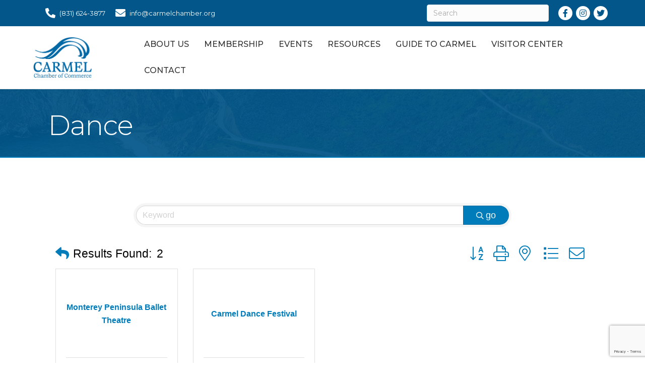

--- FILE ---
content_type: text/html; charset=utf-8
request_url: https://www.google.com/recaptcha/enterprise/anchor?ar=1&k=6LfI_T8rAAAAAMkWHrLP_GfSf3tLy9tKa839wcWa&co=aHR0cHM6Ly9tZW1iZXJzLmNhcm1lbGNoYW1iZXIub3JnOjQ0Mw..&hl=en&v=PoyoqOPhxBO7pBk68S4YbpHZ&size=invisible&anchor-ms=20000&execute-ms=30000&cb=tx0okxxap0e3
body_size: 48585
content:
<!DOCTYPE HTML><html dir="ltr" lang="en"><head><meta http-equiv="Content-Type" content="text/html; charset=UTF-8">
<meta http-equiv="X-UA-Compatible" content="IE=edge">
<title>reCAPTCHA</title>
<style type="text/css">
/* cyrillic-ext */
@font-face {
  font-family: 'Roboto';
  font-style: normal;
  font-weight: 400;
  font-stretch: 100%;
  src: url(//fonts.gstatic.com/s/roboto/v48/KFO7CnqEu92Fr1ME7kSn66aGLdTylUAMa3GUBHMdazTgWw.woff2) format('woff2');
  unicode-range: U+0460-052F, U+1C80-1C8A, U+20B4, U+2DE0-2DFF, U+A640-A69F, U+FE2E-FE2F;
}
/* cyrillic */
@font-face {
  font-family: 'Roboto';
  font-style: normal;
  font-weight: 400;
  font-stretch: 100%;
  src: url(//fonts.gstatic.com/s/roboto/v48/KFO7CnqEu92Fr1ME7kSn66aGLdTylUAMa3iUBHMdazTgWw.woff2) format('woff2');
  unicode-range: U+0301, U+0400-045F, U+0490-0491, U+04B0-04B1, U+2116;
}
/* greek-ext */
@font-face {
  font-family: 'Roboto';
  font-style: normal;
  font-weight: 400;
  font-stretch: 100%;
  src: url(//fonts.gstatic.com/s/roboto/v48/KFO7CnqEu92Fr1ME7kSn66aGLdTylUAMa3CUBHMdazTgWw.woff2) format('woff2');
  unicode-range: U+1F00-1FFF;
}
/* greek */
@font-face {
  font-family: 'Roboto';
  font-style: normal;
  font-weight: 400;
  font-stretch: 100%;
  src: url(//fonts.gstatic.com/s/roboto/v48/KFO7CnqEu92Fr1ME7kSn66aGLdTylUAMa3-UBHMdazTgWw.woff2) format('woff2');
  unicode-range: U+0370-0377, U+037A-037F, U+0384-038A, U+038C, U+038E-03A1, U+03A3-03FF;
}
/* math */
@font-face {
  font-family: 'Roboto';
  font-style: normal;
  font-weight: 400;
  font-stretch: 100%;
  src: url(//fonts.gstatic.com/s/roboto/v48/KFO7CnqEu92Fr1ME7kSn66aGLdTylUAMawCUBHMdazTgWw.woff2) format('woff2');
  unicode-range: U+0302-0303, U+0305, U+0307-0308, U+0310, U+0312, U+0315, U+031A, U+0326-0327, U+032C, U+032F-0330, U+0332-0333, U+0338, U+033A, U+0346, U+034D, U+0391-03A1, U+03A3-03A9, U+03B1-03C9, U+03D1, U+03D5-03D6, U+03F0-03F1, U+03F4-03F5, U+2016-2017, U+2034-2038, U+203C, U+2040, U+2043, U+2047, U+2050, U+2057, U+205F, U+2070-2071, U+2074-208E, U+2090-209C, U+20D0-20DC, U+20E1, U+20E5-20EF, U+2100-2112, U+2114-2115, U+2117-2121, U+2123-214F, U+2190, U+2192, U+2194-21AE, U+21B0-21E5, U+21F1-21F2, U+21F4-2211, U+2213-2214, U+2216-22FF, U+2308-230B, U+2310, U+2319, U+231C-2321, U+2336-237A, U+237C, U+2395, U+239B-23B7, U+23D0, U+23DC-23E1, U+2474-2475, U+25AF, U+25B3, U+25B7, U+25BD, U+25C1, U+25CA, U+25CC, U+25FB, U+266D-266F, U+27C0-27FF, U+2900-2AFF, U+2B0E-2B11, U+2B30-2B4C, U+2BFE, U+3030, U+FF5B, U+FF5D, U+1D400-1D7FF, U+1EE00-1EEFF;
}
/* symbols */
@font-face {
  font-family: 'Roboto';
  font-style: normal;
  font-weight: 400;
  font-stretch: 100%;
  src: url(//fonts.gstatic.com/s/roboto/v48/KFO7CnqEu92Fr1ME7kSn66aGLdTylUAMaxKUBHMdazTgWw.woff2) format('woff2');
  unicode-range: U+0001-000C, U+000E-001F, U+007F-009F, U+20DD-20E0, U+20E2-20E4, U+2150-218F, U+2190, U+2192, U+2194-2199, U+21AF, U+21E6-21F0, U+21F3, U+2218-2219, U+2299, U+22C4-22C6, U+2300-243F, U+2440-244A, U+2460-24FF, U+25A0-27BF, U+2800-28FF, U+2921-2922, U+2981, U+29BF, U+29EB, U+2B00-2BFF, U+4DC0-4DFF, U+FFF9-FFFB, U+10140-1018E, U+10190-1019C, U+101A0, U+101D0-101FD, U+102E0-102FB, U+10E60-10E7E, U+1D2C0-1D2D3, U+1D2E0-1D37F, U+1F000-1F0FF, U+1F100-1F1AD, U+1F1E6-1F1FF, U+1F30D-1F30F, U+1F315, U+1F31C, U+1F31E, U+1F320-1F32C, U+1F336, U+1F378, U+1F37D, U+1F382, U+1F393-1F39F, U+1F3A7-1F3A8, U+1F3AC-1F3AF, U+1F3C2, U+1F3C4-1F3C6, U+1F3CA-1F3CE, U+1F3D4-1F3E0, U+1F3ED, U+1F3F1-1F3F3, U+1F3F5-1F3F7, U+1F408, U+1F415, U+1F41F, U+1F426, U+1F43F, U+1F441-1F442, U+1F444, U+1F446-1F449, U+1F44C-1F44E, U+1F453, U+1F46A, U+1F47D, U+1F4A3, U+1F4B0, U+1F4B3, U+1F4B9, U+1F4BB, U+1F4BF, U+1F4C8-1F4CB, U+1F4D6, U+1F4DA, U+1F4DF, U+1F4E3-1F4E6, U+1F4EA-1F4ED, U+1F4F7, U+1F4F9-1F4FB, U+1F4FD-1F4FE, U+1F503, U+1F507-1F50B, U+1F50D, U+1F512-1F513, U+1F53E-1F54A, U+1F54F-1F5FA, U+1F610, U+1F650-1F67F, U+1F687, U+1F68D, U+1F691, U+1F694, U+1F698, U+1F6AD, U+1F6B2, U+1F6B9-1F6BA, U+1F6BC, U+1F6C6-1F6CF, U+1F6D3-1F6D7, U+1F6E0-1F6EA, U+1F6F0-1F6F3, U+1F6F7-1F6FC, U+1F700-1F7FF, U+1F800-1F80B, U+1F810-1F847, U+1F850-1F859, U+1F860-1F887, U+1F890-1F8AD, U+1F8B0-1F8BB, U+1F8C0-1F8C1, U+1F900-1F90B, U+1F93B, U+1F946, U+1F984, U+1F996, U+1F9E9, U+1FA00-1FA6F, U+1FA70-1FA7C, U+1FA80-1FA89, U+1FA8F-1FAC6, U+1FACE-1FADC, U+1FADF-1FAE9, U+1FAF0-1FAF8, U+1FB00-1FBFF;
}
/* vietnamese */
@font-face {
  font-family: 'Roboto';
  font-style: normal;
  font-weight: 400;
  font-stretch: 100%;
  src: url(//fonts.gstatic.com/s/roboto/v48/KFO7CnqEu92Fr1ME7kSn66aGLdTylUAMa3OUBHMdazTgWw.woff2) format('woff2');
  unicode-range: U+0102-0103, U+0110-0111, U+0128-0129, U+0168-0169, U+01A0-01A1, U+01AF-01B0, U+0300-0301, U+0303-0304, U+0308-0309, U+0323, U+0329, U+1EA0-1EF9, U+20AB;
}
/* latin-ext */
@font-face {
  font-family: 'Roboto';
  font-style: normal;
  font-weight: 400;
  font-stretch: 100%;
  src: url(//fonts.gstatic.com/s/roboto/v48/KFO7CnqEu92Fr1ME7kSn66aGLdTylUAMa3KUBHMdazTgWw.woff2) format('woff2');
  unicode-range: U+0100-02BA, U+02BD-02C5, U+02C7-02CC, U+02CE-02D7, U+02DD-02FF, U+0304, U+0308, U+0329, U+1D00-1DBF, U+1E00-1E9F, U+1EF2-1EFF, U+2020, U+20A0-20AB, U+20AD-20C0, U+2113, U+2C60-2C7F, U+A720-A7FF;
}
/* latin */
@font-face {
  font-family: 'Roboto';
  font-style: normal;
  font-weight: 400;
  font-stretch: 100%;
  src: url(//fonts.gstatic.com/s/roboto/v48/KFO7CnqEu92Fr1ME7kSn66aGLdTylUAMa3yUBHMdazQ.woff2) format('woff2');
  unicode-range: U+0000-00FF, U+0131, U+0152-0153, U+02BB-02BC, U+02C6, U+02DA, U+02DC, U+0304, U+0308, U+0329, U+2000-206F, U+20AC, U+2122, U+2191, U+2193, U+2212, U+2215, U+FEFF, U+FFFD;
}
/* cyrillic-ext */
@font-face {
  font-family: 'Roboto';
  font-style: normal;
  font-weight: 500;
  font-stretch: 100%;
  src: url(//fonts.gstatic.com/s/roboto/v48/KFO7CnqEu92Fr1ME7kSn66aGLdTylUAMa3GUBHMdazTgWw.woff2) format('woff2');
  unicode-range: U+0460-052F, U+1C80-1C8A, U+20B4, U+2DE0-2DFF, U+A640-A69F, U+FE2E-FE2F;
}
/* cyrillic */
@font-face {
  font-family: 'Roboto';
  font-style: normal;
  font-weight: 500;
  font-stretch: 100%;
  src: url(//fonts.gstatic.com/s/roboto/v48/KFO7CnqEu92Fr1ME7kSn66aGLdTylUAMa3iUBHMdazTgWw.woff2) format('woff2');
  unicode-range: U+0301, U+0400-045F, U+0490-0491, U+04B0-04B1, U+2116;
}
/* greek-ext */
@font-face {
  font-family: 'Roboto';
  font-style: normal;
  font-weight: 500;
  font-stretch: 100%;
  src: url(//fonts.gstatic.com/s/roboto/v48/KFO7CnqEu92Fr1ME7kSn66aGLdTylUAMa3CUBHMdazTgWw.woff2) format('woff2');
  unicode-range: U+1F00-1FFF;
}
/* greek */
@font-face {
  font-family: 'Roboto';
  font-style: normal;
  font-weight: 500;
  font-stretch: 100%;
  src: url(//fonts.gstatic.com/s/roboto/v48/KFO7CnqEu92Fr1ME7kSn66aGLdTylUAMa3-UBHMdazTgWw.woff2) format('woff2');
  unicode-range: U+0370-0377, U+037A-037F, U+0384-038A, U+038C, U+038E-03A1, U+03A3-03FF;
}
/* math */
@font-face {
  font-family: 'Roboto';
  font-style: normal;
  font-weight: 500;
  font-stretch: 100%;
  src: url(//fonts.gstatic.com/s/roboto/v48/KFO7CnqEu92Fr1ME7kSn66aGLdTylUAMawCUBHMdazTgWw.woff2) format('woff2');
  unicode-range: U+0302-0303, U+0305, U+0307-0308, U+0310, U+0312, U+0315, U+031A, U+0326-0327, U+032C, U+032F-0330, U+0332-0333, U+0338, U+033A, U+0346, U+034D, U+0391-03A1, U+03A3-03A9, U+03B1-03C9, U+03D1, U+03D5-03D6, U+03F0-03F1, U+03F4-03F5, U+2016-2017, U+2034-2038, U+203C, U+2040, U+2043, U+2047, U+2050, U+2057, U+205F, U+2070-2071, U+2074-208E, U+2090-209C, U+20D0-20DC, U+20E1, U+20E5-20EF, U+2100-2112, U+2114-2115, U+2117-2121, U+2123-214F, U+2190, U+2192, U+2194-21AE, U+21B0-21E5, U+21F1-21F2, U+21F4-2211, U+2213-2214, U+2216-22FF, U+2308-230B, U+2310, U+2319, U+231C-2321, U+2336-237A, U+237C, U+2395, U+239B-23B7, U+23D0, U+23DC-23E1, U+2474-2475, U+25AF, U+25B3, U+25B7, U+25BD, U+25C1, U+25CA, U+25CC, U+25FB, U+266D-266F, U+27C0-27FF, U+2900-2AFF, U+2B0E-2B11, U+2B30-2B4C, U+2BFE, U+3030, U+FF5B, U+FF5D, U+1D400-1D7FF, U+1EE00-1EEFF;
}
/* symbols */
@font-face {
  font-family: 'Roboto';
  font-style: normal;
  font-weight: 500;
  font-stretch: 100%;
  src: url(//fonts.gstatic.com/s/roboto/v48/KFO7CnqEu92Fr1ME7kSn66aGLdTylUAMaxKUBHMdazTgWw.woff2) format('woff2');
  unicode-range: U+0001-000C, U+000E-001F, U+007F-009F, U+20DD-20E0, U+20E2-20E4, U+2150-218F, U+2190, U+2192, U+2194-2199, U+21AF, U+21E6-21F0, U+21F3, U+2218-2219, U+2299, U+22C4-22C6, U+2300-243F, U+2440-244A, U+2460-24FF, U+25A0-27BF, U+2800-28FF, U+2921-2922, U+2981, U+29BF, U+29EB, U+2B00-2BFF, U+4DC0-4DFF, U+FFF9-FFFB, U+10140-1018E, U+10190-1019C, U+101A0, U+101D0-101FD, U+102E0-102FB, U+10E60-10E7E, U+1D2C0-1D2D3, U+1D2E0-1D37F, U+1F000-1F0FF, U+1F100-1F1AD, U+1F1E6-1F1FF, U+1F30D-1F30F, U+1F315, U+1F31C, U+1F31E, U+1F320-1F32C, U+1F336, U+1F378, U+1F37D, U+1F382, U+1F393-1F39F, U+1F3A7-1F3A8, U+1F3AC-1F3AF, U+1F3C2, U+1F3C4-1F3C6, U+1F3CA-1F3CE, U+1F3D4-1F3E0, U+1F3ED, U+1F3F1-1F3F3, U+1F3F5-1F3F7, U+1F408, U+1F415, U+1F41F, U+1F426, U+1F43F, U+1F441-1F442, U+1F444, U+1F446-1F449, U+1F44C-1F44E, U+1F453, U+1F46A, U+1F47D, U+1F4A3, U+1F4B0, U+1F4B3, U+1F4B9, U+1F4BB, U+1F4BF, U+1F4C8-1F4CB, U+1F4D6, U+1F4DA, U+1F4DF, U+1F4E3-1F4E6, U+1F4EA-1F4ED, U+1F4F7, U+1F4F9-1F4FB, U+1F4FD-1F4FE, U+1F503, U+1F507-1F50B, U+1F50D, U+1F512-1F513, U+1F53E-1F54A, U+1F54F-1F5FA, U+1F610, U+1F650-1F67F, U+1F687, U+1F68D, U+1F691, U+1F694, U+1F698, U+1F6AD, U+1F6B2, U+1F6B9-1F6BA, U+1F6BC, U+1F6C6-1F6CF, U+1F6D3-1F6D7, U+1F6E0-1F6EA, U+1F6F0-1F6F3, U+1F6F7-1F6FC, U+1F700-1F7FF, U+1F800-1F80B, U+1F810-1F847, U+1F850-1F859, U+1F860-1F887, U+1F890-1F8AD, U+1F8B0-1F8BB, U+1F8C0-1F8C1, U+1F900-1F90B, U+1F93B, U+1F946, U+1F984, U+1F996, U+1F9E9, U+1FA00-1FA6F, U+1FA70-1FA7C, U+1FA80-1FA89, U+1FA8F-1FAC6, U+1FACE-1FADC, U+1FADF-1FAE9, U+1FAF0-1FAF8, U+1FB00-1FBFF;
}
/* vietnamese */
@font-face {
  font-family: 'Roboto';
  font-style: normal;
  font-weight: 500;
  font-stretch: 100%;
  src: url(//fonts.gstatic.com/s/roboto/v48/KFO7CnqEu92Fr1ME7kSn66aGLdTylUAMa3OUBHMdazTgWw.woff2) format('woff2');
  unicode-range: U+0102-0103, U+0110-0111, U+0128-0129, U+0168-0169, U+01A0-01A1, U+01AF-01B0, U+0300-0301, U+0303-0304, U+0308-0309, U+0323, U+0329, U+1EA0-1EF9, U+20AB;
}
/* latin-ext */
@font-face {
  font-family: 'Roboto';
  font-style: normal;
  font-weight: 500;
  font-stretch: 100%;
  src: url(//fonts.gstatic.com/s/roboto/v48/KFO7CnqEu92Fr1ME7kSn66aGLdTylUAMa3KUBHMdazTgWw.woff2) format('woff2');
  unicode-range: U+0100-02BA, U+02BD-02C5, U+02C7-02CC, U+02CE-02D7, U+02DD-02FF, U+0304, U+0308, U+0329, U+1D00-1DBF, U+1E00-1E9F, U+1EF2-1EFF, U+2020, U+20A0-20AB, U+20AD-20C0, U+2113, U+2C60-2C7F, U+A720-A7FF;
}
/* latin */
@font-face {
  font-family: 'Roboto';
  font-style: normal;
  font-weight: 500;
  font-stretch: 100%;
  src: url(//fonts.gstatic.com/s/roboto/v48/KFO7CnqEu92Fr1ME7kSn66aGLdTylUAMa3yUBHMdazQ.woff2) format('woff2');
  unicode-range: U+0000-00FF, U+0131, U+0152-0153, U+02BB-02BC, U+02C6, U+02DA, U+02DC, U+0304, U+0308, U+0329, U+2000-206F, U+20AC, U+2122, U+2191, U+2193, U+2212, U+2215, U+FEFF, U+FFFD;
}
/* cyrillic-ext */
@font-face {
  font-family: 'Roboto';
  font-style: normal;
  font-weight: 900;
  font-stretch: 100%;
  src: url(//fonts.gstatic.com/s/roboto/v48/KFO7CnqEu92Fr1ME7kSn66aGLdTylUAMa3GUBHMdazTgWw.woff2) format('woff2');
  unicode-range: U+0460-052F, U+1C80-1C8A, U+20B4, U+2DE0-2DFF, U+A640-A69F, U+FE2E-FE2F;
}
/* cyrillic */
@font-face {
  font-family: 'Roboto';
  font-style: normal;
  font-weight: 900;
  font-stretch: 100%;
  src: url(//fonts.gstatic.com/s/roboto/v48/KFO7CnqEu92Fr1ME7kSn66aGLdTylUAMa3iUBHMdazTgWw.woff2) format('woff2');
  unicode-range: U+0301, U+0400-045F, U+0490-0491, U+04B0-04B1, U+2116;
}
/* greek-ext */
@font-face {
  font-family: 'Roboto';
  font-style: normal;
  font-weight: 900;
  font-stretch: 100%;
  src: url(//fonts.gstatic.com/s/roboto/v48/KFO7CnqEu92Fr1ME7kSn66aGLdTylUAMa3CUBHMdazTgWw.woff2) format('woff2');
  unicode-range: U+1F00-1FFF;
}
/* greek */
@font-face {
  font-family: 'Roboto';
  font-style: normal;
  font-weight: 900;
  font-stretch: 100%;
  src: url(//fonts.gstatic.com/s/roboto/v48/KFO7CnqEu92Fr1ME7kSn66aGLdTylUAMa3-UBHMdazTgWw.woff2) format('woff2');
  unicode-range: U+0370-0377, U+037A-037F, U+0384-038A, U+038C, U+038E-03A1, U+03A3-03FF;
}
/* math */
@font-face {
  font-family: 'Roboto';
  font-style: normal;
  font-weight: 900;
  font-stretch: 100%;
  src: url(//fonts.gstatic.com/s/roboto/v48/KFO7CnqEu92Fr1ME7kSn66aGLdTylUAMawCUBHMdazTgWw.woff2) format('woff2');
  unicode-range: U+0302-0303, U+0305, U+0307-0308, U+0310, U+0312, U+0315, U+031A, U+0326-0327, U+032C, U+032F-0330, U+0332-0333, U+0338, U+033A, U+0346, U+034D, U+0391-03A1, U+03A3-03A9, U+03B1-03C9, U+03D1, U+03D5-03D6, U+03F0-03F1, U+03F4-03F5, U+2016-2017, U+2034-2038, U+203C, U+2040, U+2043, U+2047, U+2050, U+2057, U+205F, U+2070-2071, U+2074-208E, U+2090-209C, U+20D0-20DC, U+20E1, U+20E5-20EF, U+2100-2112, U+2114-2115, U+2117-2121, U+2123-214F, U+2190, U+2192, U+2194-21AE, U+21B0-21E5, U+21F1-21F2, U+21F4-2211, U+2213-2214, U+2216-22FF, U+2308-230B, U+2310, U+2319, U+231C-2321, U+2336-237A, U+237C, U+2395, U+239B-23B7, U+23D0, U+23DC-23E1, U+2474-2475, U+25AF, U+25B3, U+25B7, U+25BD, U+25C1, U+25CA, U+25CC, U+25FB, U+266D-266F, U+27C0-27FF, U+2900-2AFF, U+2B0E-2B11, U+2B30-2B4C, U+2BFE, U+3030, U+FF5B, U+FF5D, U+1D400-1D7FF, U+1EE00-1EEFF;
}
/* symbols */
@font-face {
  font-family: 'Roboto';
  font-style: normal;
  font-weight: 900;
  font-stretch: 100%;
  src: url(//fonts.gstatic.com/s/roboto/v48/KFO7CnqEu92Fr1ME7kSn66aGLdTylUAMaxKUBHMdazTgWw.woff2) format('woff2');
  unicode-range: U+0001-000C, U+000E-001F, U+007F-009F, U+20DD-20E0, U+20E2-20E4, U+2150-218F, U+2190, U+2192, U+2194-2199, U+21AF, U+21E6-21F0, U+21F3, U+2218-2219, U+2299, U+22C4-22C6, U+2300-243F, U+2440-244A, U+2460-24FF, U+25A0-27BF, U+2800-28FF, U+2921-2922, U+2981, U+29BF, U+29EB, U+2B00-2BFF, U+4DC0-4DFF, U+FFF9-FFFB, U+10140-1018E, U+10190-1019C, U+101A0, U+101D0-101FD, U+102E0-102FB, U+10E60-10E7E, U+1D2C0-1D2D3, U+1D2E0-1D37F, U+1F000-1F0FF, U+1F100-1F1AD, U+1F1E6-1F1FF, U+1F30D-1F30F, U+1F315, U+1F31C, U+1F31E, U+1F320-1F32C, U+1F336, U+1F378, U+1F37D, U+1F382, U+1F393-1F39F, U+1F3A7-1F3A8, U+1F3AC-1F3AF, U+1F3C2, U+1F3C4-1F3C6, U+1F3CA-1F3CE, U+1F3D4-1F3E0, U+1F3ED, U+1F3F1-1F3F3, U+1F3F5-1F3F7, U+1F408, U+1F415, U+1F41F, U+1F426, U+1F43F, U+1F441-1F442, U+1F444, U+1F446-1F449, U+1F44C-1F44E, U+1F453, U+1F46A, U+1F47D, U+1F4A3, U+1F4B0, U+1F4B3, U+1F4B9, U+1F4BB, U+1F4BF, U+1F4C8-1F4CB, U+1F4D6, U+1F4DA, U+1F4DF, U+1F4E3-1F4E6, U+1F4EA-1F4ED, U+1F4F7, U+1F4F9-1F4FB, U+1F4FD-1F4FE, U+1F503, U+1F507-1F50B, U+1F50D, U+1F512-1F513, U+1F53E-1F54A, U+1F54F-1F5FA, U+1F610, U+1F650-1F67F, U+1F687, U+1F68D, U+1F691, U+1F694, U+1F698, U+1F6AD, U+1F6B2, U+1F6B9-1F6BA, U+1F6BC, U+1F6C6-1F6CF, U+1F6D3-1F6D7, U+1F6E0-1F6EA, U+1F6F0-1F6F3, U+1F6F7-1F6FC, U+1F700-1F7FF, U+1F800-1F80B, U+1F810-1F847, U+1F850-1F859, U+1F860-1F887, U+1F890-1F8AD, U+1F8B0-1F8BB, U+1F8C0-1F8C1, U+1F900-1F90B, U+1F93B, U+1F946, U+1F984, U+1F996, U+1F9E9, U+1FA00-1FA6F, U+1FA70-1FA7C, U+1FA80-1FA89, U+1FA8F-1FAC6, U+1FACE-1FADC, U+1FADF-1FAE9, U+1FAF0-1FAF8, U+1FB00-1FBFF;
}
/* vietnamese */
@font-face {
  font-family: 'Roboto';
  font-style: normal;
  font-weight: 900;
  font-stretch: 100%;
  src: url(//fonts.gstatic.com/s/roboto/v48/KFO7CnqEu92Fr1ME7kSn66aGLdTylUAMa3OUBHMdazTgWw.woff2) format('woff2');
  unicode-range: U+0102-0103, U+0110-0111, U+0128-0129, U+0168-0169, U+01A0-01A1, U+01AF-01B0, U+0300-0301, U+0303-0304, U+0308-0309, U+0323, U+0329, U+1EA0-1EF9, U+20AB;
}
/* latin-ext */
@font-face {
  font-family: 'Roboto';
  font-style: normal;
  font-weight: 900;
  font-stretch: 100%;
  src: url(//fonts.gstatic.com/s/roboto/v48/KFO7CnqEu92Fr1ME7kSn66aGLdTylUAMa3KUBHMdazTgWw.woff2) format('woff2');
  unicode-range: U+0100-02BA, U+02BD-02C5, U+02C7-02CC, U+02CE-02D7, U+02DD-02FF, U+0304, U+0308, U+0329, U+1D00-1DBF, U+1E00-1E9F, U+1EF2-1EFF, U+2020, U+20A0-20AB, U+20AD-20C0, U+2113, U+2C60-2C7F, U+A720-A7FF;
}
/* latin */
@font-face {
  font-family: 'Roboto';
  font-style: normal;
  font-weight: 900;
  font-stretch: 100%;
  src: url(//fonts.gstatic.com/s/roboto/v48/KFO7CnqEu92Fr1ME7kSn66aGLdTylUAMa3yUBHMdazQ.woff2) format('woff2');
  unicode-range: U+0000-00FF, U+0131, U+0152-0153, U+02BB-02BC, U+02C6, U+02DA, U+02DC, U+0304, U+0308, U+0329, U+2000-206F, U+20AC, U+2122, U+2191, U+2193, U+2212, U+2215, U+FEFF, U+FFFD;
}

</style>
<link rel="stylesheet" type="text/css" href="https://www.gstatic.com/recaptcha/releases/PoyoqOPhxBO7pBk68S4YbpHZ/styles__ltr.css">
<script nonce="HGBEX54NNWQ2ppdEbdwNzQ" type="text/javascript">window['__recaptcha_api'] = 'https://www.google.com/recaptcha/enterprise/';</script>
<script type="text/javascript" src="https://www.gstatic.com/recaptcha/releases/PoyoqOPhxBO7pBk68S4YbpHZ/recaptcha__en.js" nonce="HGBEX54NNWQ2ppdEbdwNzQ">
      
    </script></head>
<body><div id="rc-anchor-alert" class="rc-anchor-alert"></div>
<input type="hidden" id="recaptcha-token" value="[base64]">
<script type="text/javascript" nonce="HGBEX54NNWQ2ppdEbdwNzQ">
      recaptcha.anchor.Main.init("[\x22ainput\x22,[\x22bgdata\x22,\x22\x22,\[base64]/[base64]/[base64]/[base64]/[base64]/[base64]/[base64]/[base64]/[base64]/[base64]\\u003d\x22,\[base64]\x22,\x22M3RqD8KUw4XDv8KWwoMpw77DocOkUMO8w7tLwpIGfyzDocK1w5gZQTNjwqFMKRbCkCDCugnCpBdKw7QzesKxwq3DsARWwq9SJ2DDoRXCicK/E2ptw6ADc8KFwp06ZsK1w5AcIkPCoUTDhiRjwrnDjsKmw7csw6VjNwvDgcONw4HDvTwMwpTCnhnDpcOwLltMw4N7J8Oew7F9OcOcd8KlUMKxwqnCt8KqwrMQMMKEw487ByvChTwDA1/DoQlAT8KfEMOfODE7w6tZwpXDoMOif8Opw5zDscOgRsOhe8OyRsK1wozDrHDDrDwDWh8twpXCl8K/[base64]/Z8Ktw6tXA8KpOcOTwoAzwrMcwroYw4nDmGDCu8OzbcKMDMO4FwvDqsKlwp9pHGLDuWB6w4NGw5zDon8nw5YnT29qc03Cgy4LC8K0OsKgw6ZWXcO7w7HCucOswponBQjCuMKcw6jDg8KpV8KBFRBuD0c+wqQ/w4Mxw6tewrLChBHCgMK7w60iwrJQHcOdPwPCrjlewrTCnMOywqnCjzDCk1MObsK5TsK4OsOtZMKlH0HCjAkdNzgaZWjDoy9GwoLCq8OQXcK3w48eesOIFMKnE8KTcGxyTwdrKSHDiEYTwrBGw6XDnlV/YcKzw5nDiMO1BcK4w7d1G0EsHcO/wp/Clj7DpD7CgcOCeUNxwrQNwpZXZ8Kseg3CssOOw77CrAHCp0pZw7PDjknDrw7CgRVtwrHDr8OowoU8w6kFWMKIKGrCj8KqAMOhwrPDuQkQwrDDmsKBARc2RMOhHWYNQMOOdXXDl8Krw7HDrGttDwoOw7zCkMOZw4RmwpnDnlrCoBJ/w7zCniNQwrgyTCUlUH/Ck8K/w67ClcKuw7IMDDHCpx5qwolhKcKLc8K1wqPCgBQFVhDCi27Dl10Jw6kUw5nDqCtGcntREMKaw4pMw6x4wrIYw5jDrSDCrS3CvMKKwq/DlRI/ZsKxwqvDjxkbbMO7w47DkcKXw6vDomrCgVNUdcOlFcKnBcKhw4fDn8KlJRl4wrDCnMO/dlw9KcKRHAHCvWg0wpRCUWl4aMOhW2nDk03CqMOCFsOVUiLClFIIacKscsK0w4LCrlZMVcOSwpLCmsKkw6fDngBZw6JwAcOWw44XMWfDox12M3JLw6I2wpQVQcO+KjdXR8KqfXXDpUg1acOdwqQBw5DCisOuV8Kiw6/DmMKRwp8ZOx7ClsKkwoLCnHzCslIOwqUHw6lqw5HDpljCrMOJOcKzw4AxGsKtW8O0wp9YMcOGw5RGw4bDpMKRw5jChwbCmXZLXMObwrwfDR7CrsKnPMKqAcOMcAk/BH3CkMOIcRIjXsOkSsKfw6YuGHLDhFA/L2NRwqtTw4YNB8KHQ8Ojw57DlwvCundMWFHDiBrCuMK/UsKuYkArw7wRSQnCgWJLwq8Lw43Dt8KdJErClmHDpcK/[base64]/wrgRw7JnbyvChFPDsk4pC8KjXsKgUMKkw7vDuCd+w6x5WQvDizwgw40CKD3DgcKKwoDDjMOHw47Dmg5Aw4fCoMOPAcKRw6xfw65uLMK9w44sC8Kowp7DvEXCk8KQw4jCkw81DsKewoZIGhPDkMKJBHvDisOLQ35/aj/DumnCtg5Ew5wee8KhesOew7XCtcKHD1fDkMKWwpbDoMKSw7Vrw7JHVcOIwqfChsK4wpvChEbCpsOeeSR9EkDDusKnw6EqLSlLwq/DhB8rT8KEw4tLcMK5TFLCtz7CiX/Dv1AWDSnDrsOowrwTZ8O8FBXChMK9F1N9wpDDvsKew7HDg2PCmU1Rw4R3Q8KzIMOEdDcPw5zCnAPDhsKHJ2LDqWV7wqvDvMK7wpUJP8OHfFnCkMKUcW7CsjRbWMOgA8KswoLDn8KVZ8KBM8KUFntzwpzCosKVwpnDlcK2IT/Cv8OJw5xuP8K4w5fDs8Kgw7hoDi3CqsK0AkodVgXCmMOnw6/CksOjUH4OeMOnMMOnwrspwqkxcFvDrcOFwoYkwrvCvVzDnmLDm8KeSsKdQRMTEcO2wrhXworDmAjDrcOjVsONeTzDqMKaUsKRw7gEcBI2AmBobsOwU1fCmMOyRsObw4rDn8OsOsO6w7ZIwpnCqMK/[base64]/DjSfDviUrJwkSXMK7wp9GccKTwqtpwrQxw5vCs1N5wqBgWRjDhMK1cMOLMR/Dvw5DCUnDtTHDmMOtVcOLExwIV1PDmMO/w4nDgQ7CmWk9w7/DoDrCsMKKw4DDjcO0LsOfw77DkMKsZzYUEsOuw4TDpRxaw43DjnvDrsKxNFbDi0NtVjwtw5nCkAjCiMKDwrjCiXl9wpx6w55ZwpJhLm/DhVTCnMKWw6bCqMK3fsKsH21qX2vDgsKpOUrCvXNQw5jCt2B/w74PNWJKTy1ewp7CpcKZIBF7wrLCjHxmw4sBwofDkcOsQCjClcKewpPCg2LDsR9fw4XCvMK6CsKlwrnCq8OTw41AwocNL8O9UMKoBcOnwr3CmsKFw7HDj2XCpRDDlsKvbcKLw7/CpsKIasO5w78tai/DhCbDulV/wo/ClCl5wrzDtMOBDMO4WcKWaxfCllPDjcOlLsONw5cvw7HCqMKOw5fCsRsrOMOPD1rCsW/[base64]/DhsKPICvCi8OcQMKbwppSwojCr8KewoDCh8OCEWjCqAfDjsKgw5RKw5vCksKRAG9WNCoVwoTCp1BTdB/Ch1pLworDrsKnw61DLcOJw41+wrxdw547bDbCg8KHwrspf8KxwqVxScKQwr85wpLClSNmPcKDwqbCisKMw6dWwqrDp0XDu1E7IR0XXmPDpsKEw5NhAx5Fw4rDu8KLw4nCq2TCgcOeUWwkwq3ChkQoXsKQw67DpMOJX8O/HsOlwqjCo05TP0vDkRTDj8KIwqfDr3fCucOjA2bCssKuw5IqWUzCj0vDhhrDtgrCmi82w4nDuXl/[base64]/CksKdZsKYXcKrbMK3w7fDkSTDt0jCs8Kkw6Bbw4hWEcKRwoTCiC3DrEnDv1XDi2nDqBfCnmPDsHN3AFLDpyADYBdTOsKOZC/DucO2wrnDucKvwoFKw5ttw5HDoE7Cvk9eRsKrADkcdCXCiMOdBz/[base64]/Ct8OJwoQuJ8KXI8Osw7teaWPDmcOfQmLDpSwUwo4xw6gZL3TCmGF7wpsKckHCtAzCu8OvwpMBw55FD8KSMMK3dMK0bMOmw43Dr8ORw5DCsX8Sw54gNHg/eiEnLcKBbMKsKcKxeMObbQQcwogowpHCs8KlR8OgfcOSwo5EA8OAwo8Iw63Cr8Oswq16w6cvwqjDo18dYy/DlMOueMOrwojDusKKbsKhJ8ObcnXDkcOlwqjCvjFcw5PDssKNEcKZw59vBcKpw7PCoiMHJQQYw7MYVUXChlNyw7DCpsKawrIXwqLDh8OIwp/[base64]/OV1YRMKeTMK/woRTDmvChcOawqMICQIIw64/TALCrDXDjDUVw67DmsKCOC7CkjwNfsOpBcOOw53DlVQYw4FUw6HCihpnF8O5wo7CmcO3wo7DocK9w69sAMKwwr03woDDpT5YdW0pV8KMwrrDjMOuwr/[base64]/DuMKowqUFUMO4KwNWw7PDjcKsw5fCryrDu053w5bDkVc+w5hKw6PCk8O5PirCn8OCw7xtwpjCnmMJdjzCr0bDkcKDw7TCjcK7O8Kow5RjGMOkw4rCtMO0WDvDt1bCqSgLw4jDmwTCvMKJPBt5NE/Ct8OUG8KUUAbDhhbCh8OhwoU4wpjCrAjDnWt/w7PDrEXCnDDDnMOjbcKXwqjDtl4NO2vDuXcZDMOOYMKUD1oqCGjDvFZAbVnClho7w7RvwobDs8O0dsKuwpnChcOBw4rCinlsNMKrRnLDtQc9w4TCnMKJc30lV8KHwr0Nw58oCw/[base64]/ChcKEe8KtJH05w7TDlMKzw6EmdcOYwpJfLMOkw41PFsKLw4dcC8KYay0Qwo5Ew4PChMKLwozCgcKsesOZwp/Cm1pYw77DlU3CtMKSQ8KdBMOvwr4zAMKcFMKqw6pzbsOAw5XCqsK/YwAww7AgAcOUw5FUw5JmwrnDjhDCh2jDvcKRwqXDmsOXwpTChhLCj8KXw7LCksOfasO0BU0DJBBMNEXDr2snw77DvEHCp8OUSScmXsK2fTTDkTLCkUXDisOVNcKJbjvDv8KwZAzCn8O7PsOpR2zChX/DriLDgBJWcsKWwo1YwqLCmsKRw6vCplDCp2JNEx55M2tAXcKGQhZdw5DCq8KdHTkzPMOaFB5HwrDDv8OqwoFOw5TDiHbCqTLDhsKBPkfCl1IjPDVYKwZswoISw5jDs3fCu8ORw6zClWsVw73DvGtXwq3CojMDfV/CrnrCosK7wqAxwp3CgMO/[base64]/DnBVtNcKgYghXw6HDhsK3w6lCwpZUDMOSVzfCvQLCisKxw7pPT1nDjsOiwoI7KMO9wrHDpsKkQMOawonCgyoUwpHDrWlMOMOSwrnCu8OaGMKvLcOAw5MlQcKHw4BxU8OOwprDjR/CscKBD1jCksK7cMOELMOFw7LDjMOMSgDDpcO4w5rCj8OnbsKgwoXDo8Ofw7NRwr0VNTkiw7R9TmoQXRDDgGDDm8ObHMKbZMOpw5QPWcK5FMKIwptSwqPCk8Kdw7zDrg7Ct8OHV8KqUjdjTyTDlMOKMMOJw4PDl8KUwq5Qw4/[base64]/DqTbDqMO5BD7DpcKxwozCrMKHw5jDlzw1AncDw4N1wpjDtsKFw5YSUsOLw5PDhkVWw53CpnHDrWbCjsKhw450w6p6SEJNwoNwNMKfwoYsS3fChCHCumZSwpdZw41HCEvDtzLDicK/wrhkAcO0wrLCksOnVDolw7xicj8Ww5ZEZcKHwqMlw4R/w68xesK6d8K3woBsDWNJCyrCjgIwcDTDssK1UMK/N8OKUsKFBmAOw4osdiDDsnnCj8Ogw63Dj8ODwrdsBVTDvsOlLn3DuTNrIHJ9PsKgPsKaYcKxw4jCjz/DmMOCw67Do3gdCwpyw6HDicK+A8ObR8KVw5IXwpbCr8K4J8KIwqcswprDmTUdGgRcw4TDsEsaH8Oowr5SwpDDncOlSzlZPMKAYyvCvmLDicOpFsKrETXChsOhwrbDriPCkMOlNQI0w5goWkLCpiQ6wqR7eMKGwpR/[base64]/[base64]/w7zDrXFcwonDglIAw5/DkMKhwqh4w77Cjxklwq/[base64]/DMK5eMOdwoRkw7TCk1zCocKFWcOjU8K6woIMFsOKw5ZTwpbDrcOMUVcGdsO9w59ZUcO+fkjDtMKgw6tPZcKEw6LCrEDDtVo4wp13wrJlfcObdMKaFVbDvnBhKsK7wovCj8OCw4/DkMKhwoTDiXTCkzvDncKew6nDgsKJw5/CogDDo8K3LcKAZlbDn8OVwpfDksOMwqzCscKHwpNUdcKwwpggEwMKwqQlwqYQVsKswovDtRzDmsK3w4zDjMOPMWEVwqgFwpTDr8K1wo0/[base64]/DvMKZw5nDpX56Y8OsDMKlw7DDpcOdPx41ekvChy0IwrHDnTp3w6bCjRfCp09JwoACKRrDjcOtwoEuw7rCsXRpAcOaG8KJAsKdKwBVGcKaTsOAw5ZNcx3DqUjCk8KeSVlFIR1iwoYfY8K8wqN7w6bCoU5EwqjDuhfDuMKWw6XDmRvClj3DjAU7wrjDrzxoasO2I1DCqh/Dt8KOwocrSC18w6ZMFcOXVsOOWkJUaALDmifDmcKdFsOxc8OnQi3DlMOrZ8OuMUbCnQjCjcOIEMOSwr/DnjILRgAqwqLDl8KCw6rDlMOSw4TCvcKVZztYw4/DiF3Dj8OEwpohd3zCi8KZEQ5VwqjDkMKSw6oHw7nCgR0rwo4MwoxMS1rDjEIsw7TDgsK1J8K5w5ZkFDd0eDXDqsKANFPCv8KsBXxcw6fCnlxbwpbDjMO2ecKIw7rCkcOcDzsSE8K0wo8fcsKWWH8/ZMOyw7TCicKcw7LCk8KrG8KkwrYQG8Kywr3CnDnDkcOYRTTDpwg7w7hbwqHCtsK5wpFnQGfDlcObIzpLFndLwqfDgkVNw5rCrsKGUsOkLHxrw4UbGcK8w5TCi8Orwr/CvMO4RlRgOy9DLWIWwr7DllJCf8O3wq4owq9aEMKAOMKEPMKpw57DvsKvKMO7wpLCssKvw6Uzw4sWw4INZcKoSAZrwovDrsOJwqPCn8Oew5jDjkrCom3DvMO9wrxgwrLCrMKdCsKGwqViX8O/w7/[base64]/[base64]/CosKqwpIZT8O+wpjCmGjCm07Dg8OvwrZ9QsOUwr0Rw5vCkcKSwq3CilfCtx5ZdsOYwrB3C8ObPcKFFSx8dS9lworDgMO3amsyfcOZwoo3w48ww7MeGwprR24sC8KCN8OSwpLClsOewpfCkyHCpsOBX8KgXMKPOcK1wpHCm8Kww5LDojbChxp4ZklkRQ/[base64]/csK4fgdDOlXCsgktdAjCjcKTwrnCp1/CqFrDusOPwqHCnSfDhD7ChcONFsK/NcKAwoXCicOUFMK4X8O0woPCtRbCh2PCv1ctw4rCl8ONMApbwqTDqxBpw6kcw5NEwp9eN2wvw7ACw6xpcxgVcUHCnDfDg8KTU2RywqUbHwLDuGMreMKiGcO0wqjCvSzCv8KqwqLCqsOVR8OMGRDCpy9jw5PDgmrDusOYw5lNwojDusKNCgXDv0luwo3Dr3xDfxXDj8O/wocAw6PDuxlOOcKGw6h3wpPDtMKxw6DDuCQUwpTDsMKUwokowph2LMOMw4nChcKcIMOrKMK6wo/CicKYw4kEw7jCrcKXwoxqP8KHOsOnBcOawqnCmEzCtMKMLHnCigzCrGgxwqrCqsKGNcOmwrNkwo4VLHgfw40rKcKdw51NIGkpwpcxwrfDlhrCqMKQF0dCw5jCrTxNJ8Ogw7/CqsObwqLCmGHDr8KfZz1EwqjDiGxWFMOPwq52wqPChsO0w4RCw4dwwp3Cq1FGbDTCtcO3AAZMwrnCn8K2GTZVwpzClkDCrS4BPBDCnm4SCRbDs2fClmNzF2PCisOBw5/CnBHChmgNB8OLw7w7DsOpwoIvw5/Cu8OEHSdmwo3CgGnCuhLDsErCkCgkVcOwG8OLwql5w5nDjwx7woTCpcOTw73CuCbDvQdCbjzCoMOUw4AWBW9GIMKHw4bDgGbClghWJh7DusK/woHCgsKOBsKPw5nCiQoFw6ZqQG0zD3LDtcOSUMKvwr1pw6bDlFTDrH7DlBtzXcOWVikTaUQhZMKcMMKgwo7CoSPCjMK5w4JBwq7Dvi/[base64]/DpgnCtzLCgFbCh8KKNMO0NBTDl8ODBcKDw5AiESLDsALDqALCm1IdwrHDryQRwqnCr8Klwq9UwoQiBXXDlcK5wpMKJ3QlUcKowqrDksKHBcOMJcKvwoIYC8OQw6vDmMOyFRRbw6PCggQUXD1+w6fCn8OoVsOPbxDDmwplw59UY0/DuMO3w50NJiZhEcK1wqQTIMOWNMKWwrw1w5wATmPCoE9ZwprCjsKaMHh/w4U5wqkob8KMw6TCmFnCl8OFUcOIwq/ChD4pBTfDjcKxwrTChT/DiVVlw59LIDbCm8Oswp4hZMOvLcK4BkZMw5XDukUQw6NuSnvDncKSIkcXw6h1w67DpMOCw6oAw63CtMOueMO/[base64]/DpGvChcO4w7DCvklGPcKBw7nDlHlIDm7DuzYYw7Y5V8OUw69BAUPDocO7eioYw7srQcO/w57DpcK9IcKOF8K2w4fCr8O9Qidpw6safMOIN8OuwpDDiCvCscOIw67CplQ/UMOMKjjDuR8Kw5FBW0hjwp7Ci1Rzw7HCnMOaw6gQQsKawo/DisK4ScObwoPCisKEwrLCpCTDqE1KRGrCssKkClxLwr/DvMKyw6tGw77DtsKQwqrClVFvXHxNwpw1woLDhzsFw4www6Ujw5rDtsO+d8Koc8OXwpLCm8K+wqrDsntEw5DCq8ORHSA/MMKINhjCphLDkDfDm8KUbsKiwoTDpsKnVX3CnMKLw49nP8OMw4XDvnDClMKMaHDDmWLDjzLDsG/CjMOzw4hUw7vDvm7CmEI5wpwqw7BtBsOWVcO7w7ZVwoZ+wq7Cn0jDkE4Vw6TDnCzCsErDjhtdwpvDv8KUw5d1bFrDmD7CoMOOw54Gw4nDlcKKwonChWTCnsOLwqTDjsOvw6pSIh7CqlfDhFgINmjDuEAuw7EdwpbCtCfCixnCtcKKwqjDvDsUwo/DosOswr9hGcOowpFkbBPDjhl9WMKDw75Ww6TCksOYw7nDhsO4C3XDncK5wovDtQ7DnMO5ZcKcw7zCtsOdwq7CiwNGHsKmfS9Rw6R5w6p+w5I/w7Qfw5XDtWg1JsK8wodJw55XC2gKwpHDoUnDvMKhwq3CoT3Dl8O9wrvDkMOcUm5vB1ZADGtcOMKGwo3Ch8K4w75ucUEGR8KmwqAIUmXDrg5MTWzDmh0ObXRxw5rDqcKsFG5vw4ZnwoZNw6fDnQbDq8OzGSfDnMOgw6RJwrA3woMVw7/CvgRkLsK9asOdwopwwoooWsOETjcsPHjCmnHDtcOVwrvDhXpVw5bDqkTDncKaLVTCiMOlIsKnw7ADU2/ChiAUZGLDmsK2SMOlwqscwpdkDSogw6HCvsKBJsK/[base64]/Cgl8pUMK9cMO+w74ZUzUXWXcCa8K2wrnCjg/DtMKmwrLCuA4OejUpQ0tYw6Mnwp/[base64]/CuMOswpfClHFnwrYeZSXCtwJUYEnDvmfCq8Kcw6LCsGYBwr4tw4VZwoY7ccKnccOSAwPDgMKZw61ANWNaP8OEOSd/QMKTwo5kZ8OteMOUdMK2fDLDgXh0a8Kbw7Fiw5rDv8KcwpDDscK8YiAywrFvL8ONwr/DncOBM8KaXcKDwrhPwppNwpPDgQbCusOyLTk9U3rDpX7CiW4hcUdOQz3DqirDr17DvcOGQAQvYcKfwo/[base64]/DlMK7HAfCk8K2dsO7cAtTS8ORCXDCsTZCw7XCs3XDiiHCvgHDimXCrVQTw7nDqRPDlMOhZToRMsOJwqlFw78Gw7jDjgRkw4RvN8KpATfCrcKzDMOVXG/Ci2/DpVs4GGpQEsKaacOhwo08wp1/GcK7w4XDgGUJZV3CucKfwpwFOcOMHlvDv8OWwoXDicK9wrBDwoVYRX9kC1jCkwrCs2DDiXHCh8KveMKjcsOeEn/Dq8OKVWLDpnNtFn/CocKQLMOYw4AJPH08V8ODT8KfwrYocsKww73DhmoLHEXClDRPwqQ8w77Cl1rDigFJw6ZNwqPClFLCmcO4TcKiwoLChyxSwp/[base64]/DrTDDqMOxD2t6wpxAHsKSO8KefcK0wpVJwrLCuVlLEFnCoQloDghMw5MIT3TCmsK2Nk3CjUVxwqUJKRY/w4XDlMO2w6DCr8Kdw5hgw6fDjR99wrXCicOgw4DCmsOEZRBYB8KwGQLCmcK1RcOELBHCtAUcw4LCocOyw67Dh8OSw5IhOMOiLj/DvsK3w712w5jDnR/CqcOZGMOBCcO7ccK0WG1ww5pnP8OnEDLCicO+U2HCu0jDuGkqaMOew60EwoJYwo8Sw7lZwpFgw7IEMWoKwqt5w40Wb2DDtMKGDcKzM8KkBsKKH8O5TDvDvjIGwo8TQQnDgsO4MCdXd8O3Am/CsMKPRsKRwr7DjsKIGy/[base64]/Yg5Ew45YwofCr8K5wpcnFMOfRMOaw6Jow4HCkMOOw4RhacOXTcOGD2vCqcKOw7IYw4NMNHpfa8K/wqAZw58qwpktVsKvwpQYwp9uGcOMC8Oxw4kfwrjClFXCjMKww53DscO3IxomRMO4aTTDrsKzwq5ww6TCu8OsDcKgwqXCusORwpd+b8Knw7MIXRfDljEFXMK9w6jDrcOzw6ZpXHHCv3/DlsOEfAzDs21tRMKkf1TDq8O3DMO+RMOTwrhLBsOyw5vCvsOtwp/DsHRGLxDDjDQZw6lew6YsaMKBwpfCt8KCw6U4w7HCmyk1w4TChMK+w67DtW0owrxfwoRgIsKkw4/[base64]/wr7DvVLCuMKnccOVwpjDucOAfcO1wo1FwqnDqlRcL8KpwpFrYw3Cn0XCksKKw67DjsOTw45FwoTCgkFmNMOpw753woA+w5FUw7bDvMK7J8KUw4bDsMKdTDk9XQHDlXZlMcKQwoMJf0kbX0DCt0LDoMKqwqEcL8KTwqkKSsOowoXCkMK/[base64]/DlmNLDcOEXxUgGMOJNgFIw77Cs8KkDRbDhcOWwq3DhQ0Iwr7CuMOew7dRw5DDhcObf8OzHDx8wrzCjS/CgnM5wqvCjTtgwprDocK0VlA+FMKzOVFrJ2/[base64]/Dq8OrEMKNwoUmwqnCtx/[base64]/fsOqwrhsHcO0wpXCisK0VsOdDsO+Iy3Dp1shw5B3wrLCiMKFG8KFw4zDtlRgw6TCvMKwwrFKZTDCn8OfcsKpw7XCh3fCrAE8wqsqwoQiw659L1/CpyYvwrbCjMOSaMKMGDPDgMKEwo9qw6rDnwFUwoF7PQnCnGjCpzl+wqMFwqtiw6xJdS3Cm8OmwrBhQk8/S0w9PQBJMsKXdg4Pw7Vqw5nCn8OjwoRCFkNmw4MofytpwpjCuMOjfFbDkl9cOcOhay9AIsKYw4TDlMK/[base64]/Ci2XCrUYXacOvBXkMSg/DpsO9wppJwp0LSsKpw63ChF3DlcOcw78vwqXDriLDuxYNXRPCjUkfU8K+LMKjJMOQesOxO8OEUVXDusK5NMOPw57DicKnA8Ktw6F3GX3Cpi3DtifCiMOnw4RYNgvCvgvCmFRewq5Gw6t7w5dCYk1rwrEvG8O/[base64]/DvVnDqcKoVcK5TMK4w6lQw5vDjhRDw4zDjMO/[base64]/Vnc/[base64]/YcKHBWMwdQscwqPDuVsYwq09J8Ojw4fCvcOOw6xcw5w6woLDvcOhJMOCw45BdADDh8ObP8Oaw4UKw6BHwpTDoMOXw5olwojDicOAw6hvwpLCusKTwq7CtMKsw614LVDDnMObBcOhwqLDv1Ryw7DDklhnw5IGw54cH8Kuw4c2w4ldw7vCuhFFwq/CucORdXnCjktWCCMWw55iNMKudzwaw51uw43DhMOEdMK2bsO+Wx7DscOwRTbCo8KsDnUkScOqw63Dty/[base64]/[base64]/[base64]/[base64]/CtzLDscOEwo9Oew/[base64]/DicKswpfDvMO+Q8OPQcO8w4LCmMO9cMK6LsKOwpDDgzTDumjDsBF7FnDDlMOiwpbDjTjCksOdwohQw4XCtlUOw7bDkSUGRsKRU3vDm0TDmmfDvmfCj8Ogw5ktR8K3ScOXCcKNH8Kfwp7CkMK3woxAw4pdw69lFEHDp3XDvsKnU8OewoMgw7/DokzDq8OiBEkVZ8OMccKUH3fCosOjZDgdFsOmwpAUOE7DnUtvwroZeMK8Bykxw53DjQzDkMORwq01NMKIw6/Dj0QMw4APScKgTA/DggXDlFlXUj/CtcOCw5fDjTsOR14Ie8KjwqYzwqlgw7PDrEwpOlzChA/CrsONGQ7Dt8KwwqMMw6g/w4wWwqxbUsK5UmJBXMOUwrfCv0gew6/[base64]/DpjDDkm/[base64]/CnyTCusOjYFQvXcKVE8OZwpfDnhsmw5fDhjXDvyfDusOxwqsXW3LCmMKlai9TwqsAwo8rw7/CvcK/VghKwr3Cv8Kuw5oAUnDDssOmw5DCvWRtw5DDksK4KDJXV8OdGMOxw6PDmB7DiMOywrvDtMOGCMO/GMKiMMOGwprCmWnDrzF/wq/ChGxyDwtxwqACYUInworCsFnDhMO4DMOTVsKMc8OWwrPCrsKgf8O5wrnCpMOORsO0w77Dh8K2EjrDkjDDuVLDoS9SUCMLwo7DlA3CtMKTw6zCrsONwoA7K8KRwpdCEzp5wot3w71Ywp/[base64]/b8KWekQeewTDu0rCucO/f8K/ZMOFw6XCoU7CtsKJX3YVDkjCisKlViA3EmQ2KMKUw77Dsx/DqDPDgzYQwoQgw7/Dqh/ClXNhWcO1wqbDkmrDlsKiHwvCmy0/wr7Do8Onwqtkw6YtS8K7w5TDi8OLPDxYQg7DjShIw45Cwr95HMOOwpDDh8OTwqANwqYUAhZAVFbCicKIIgTDscOaUcKHcBbCgcKMwpfCrMO/HcO0wrUHZBkTwoTDhsOMZl3CvMOaw7LCpsOawqM+NMKnd0IlBUMqDMOOfMKEacOXUzPCqxbDlcOpw4dbSwXDksOew5/DsTgCCsKYw6cNw7RXw69CwqHDlUoYHiDDkUrCsMO2asOUwrxcwo7DjsOlworCisO7NF95bH3Dp0Mlw5fDhxMmK8OVGcKrw43Dt8OTwrfCncK9wrQtdsONwpzDoMKUTMOuwp8kLcKkwrvDt8OwXMOICA/CvEDDqsOvw5kZSWIvZsKLw4/[base64]/CilvCoMKMHcKtKUFNUcO5XcK8woTCtlLCm8K+E8Ksw6bCgcKfwo5kCn/DtsKLw6BRw4TDgcOGEMKZdcKHwp3DicO0w402fsOlWMKbUcO3wpQfw593T0hmfirCicKlER/[base64]/[base64]/[base64]/CkBg7wqzCiDgAdTfDqntoeSUcw7DDiMK/w6V/w43Cs8OACsOEFsKfIcKGI2tXwoPDvwLClA7Doj3CoFzCocKcIcOKAXI9BGxXNsOfw5ZSw4J5VsK0wq3DsU84BzVXw4TCrAVLVCnCuGoVwprChQUmXMK/ZcKdwqnDh1EPwq9vw7/CpsKWw5/[base64]/Dk8KlecOsw7IYVjNKw4RrEwDCtQskVzAVOzdRIB08wrVrw7lwwpAmPsK4BsOAUEvDriBxMSbCn8ObwpHCl8O7w694UMOaCkDCvV/DvFNPwqpcWMOufgFiwrIkwqTDrsOgwqxNbFMSwoE4ZVjDu8KqHRMqeUtFZExFZxV2wqNawonCrBQdw78CwoU0wpcawrw/w44+wr0Ww5XDrQDCg0QVw5bDhGsWPgIpAV8hwp8+FGsOCFnDmcOMwrzDqkjDtD/[base64]/CnjUVeVw9G8OpXijDvh3Cn1gLAHMBVsOQw7XCjsK7YcKSw5YoEcKxHMKlw7oDwo0BfsKhw5cVwpzCiAMieHEnw6LCqGrDlMKiHVjCusK1w7sRwrLCr0XDrQEkw4ArOcKRw74Pw4IhIkHCssKvw78Hw6nDtyvCrmptBnPDg8OKDDgVwqkkwod0TibDpi/Do8Kbw4YNw6vDnWhtw6pswqBHPGXCo8KCwoYcwotOw5dnw69xwo9FwpM3NiEgwoHCoybDmsKiwoXDmGULMcKNw5bDqMKEMEoWPS7CpsK4ZiXDkcKtbsOUw6jCqkJhXsKFw6UCRMO4woRsFMK+VMOGc2guwq3Dg8O5w7bCrksKwoxjwpPCqyTDmsORbXp/w69cwr5QRRrCpsOacGXDlmgMwo0Bwqw3U8KubDQdw5bCn8OoNMKmw6hcw5p4Qg4DZC/[base64]/DmmjDmMK/w48hW8KhBmzCiTcJwo3DksO4X39zQcOjHsOabD/DrcKXPD1sw7EYFMKfc8KIBE9vG8OMw6fDq2FIwpsmwq7CjFbCszfDkjAUT2DCusOQwpHCqcKMZGPCvcOvQy4uE1oLw4vCicOsR8KTLwrCnMOBNy53YwoGw6UXXsOKwrTDj8Obw5VvbMKjDjEbw4rCiikJKcK+worCpgp6bSs/w4bDrMKBdcOJw6zCuCJDN8KgH3rDiV7CuHgow6kpH8OXXMO0wrrCsBXCnQsjMsKqwp5/SsKiw63DssK3wrBCLG4WwpLCjMOpZgJcECfDizpebcOaW8ObOntxwr3DpR/Dn8KEaMONeMK7NcKTaMKVMsKtwpNcwpIhBjPDkSM3MnzDgAXCpBMDwqVvD2pHXj4IFw7Cr8KPSMOSHcKDw7LDsTrCgwTDkMOKw4PDpVVWworCo8K8w5cMBsKndcO9wp/CuC7DqiDDuC1MSsKJbXPDiU9yP8KUw5IewrB2Z8KrfBg5w4zDnRl0ZR4/w5LDjMOIOQ7DlcOawo7DncKfw4ZZIAVTwqzCh8OhwoJwJcOXwr3DiMKhLsKpw5TCk8KlwovCkHQxLMKawqJew6RyDcK/w4PCu8K2NzbCncKUehvCrMKVWS7Cj8K2woXCllbDi0bDssOzwqMfw5LCq8O1LzrDqDrCqnrDp8O2wrzCjgjDrGsDw686OMKgAcO8w7vDiDXDjTbDmBXDmTtgAFEtwrYDwoTChjQdfcO0M8O/w6tRYRsEwrRfWDzDmSPDmcO3w6HDk8K9woUKw4tew4hfbMOlwqopwobDnsKow7AiwqzCmsK3XcKgccOdRMOAKTEDwpAKw6F1E8KFwoNkdl/Dh8OqesKdPVXCpMOswo3Dk37CssK0w6MqwpU/wpdyw5nConYeIMKnL3Z9DsOjwqJ3HRAgwp3CgBnCrDpNw5zDo0fDqWHCs01aw5xhwqLDuUJ4KGbDmDfCo8Kxw61Hw5pyAcKWw5fDgTnDkcOewoVFw7XCksOnw6PCpHrCrcKbw5lBFsOhUhXDsMO5w5tUMVBZw4pfEMOQwoHCp2TDhsOSw4TCmzLCkcOSSn/[base64]/wrnDjcKmw7A5worCpUTCuhkDLm/CqMK7VD/Dl8KIOmnDlcKAYX7Cgi/DjsOiVn/CuTzCt8K2w5gsL8OQAkw6w5trwqrDnsK5w4xzWDIQw5nDs8KbAsOKwprDj8OTw6t/w684HQNhAD7DmcKCV2LDhcORwqrCuWXCvT3Cu8KzL8Kjw59AwrfCj1dpGSA0w6nCt1LDicO3w7bChHNRwq4lw70ZXMOGwovCr8OvDcK9w45nwq5/woMUYUwnQCPDjw3DlEzDl8KmBcK/B3UMw5h0bcOOfitHw4bDicKARHHCrcOXQz5gScKZd8O1N03DjHgVw4VNH3LDjCQdFnLCqMKtL8Oaw6TDslsgw4csw50cwpnDhTkAw4DDlsOFw7hjwqLDnsKEw607dMOCwozCvGBER8KSN8K4JDlPwqcAaD/DmMOmfcKRw71LVsKNRFrClU/CtsOmw5HCnsKnwppMI8KzScK6wo/DtMKaw6hgw4TDoEzCqsKmw703dj9rHgAIwq/ChcKec8OcdMKeIhrCrwnChMKuw6QmwrsHP8OyejNDw4PCjsOvbC1AagnCj8OIM3XDgBNHPMOuQcOeZw9+woLDn8ONwp/DnBs6BcOGwp7CiMKpw4svw7g3w5Ffwr7CkMOsUsK8KsONw4IWwpkBLsKwKTd0w5bCqSU/w7DCsDRHwr/Dl3XCv1YPw5PDtMO/woJyDy3DusO4wpAANMOResKlw4xSGsOFKhcSdm/DhcKlYcOFNsOdMAwdc8OvKcKWZHJndg/DsMOzw5ZOa8OFXH1NDnExw6XChcOVeF3CgifCpCfDsiXCnMKLw5QsKcO/wozDiA3CnMO3aCfDvFE6fVBlcMKIUsOjRCDDrQVIw5U5VgjDpcK3wo7CqMK4IBk0w7zDsU1EaCnCucKywr/[base64]/CvsKxw5fCp8KhTV/Dl8O9LmDCl8K1KnjDrCRPwofCpWgDwrXDu2taKg7Dp8O9anY0WCFmworCs2tmMQEiwrdeMMOXwosKTsKtwoUUwpsDWcKBwq7Du34Hwr/[base64]/OwXDkmsEw4HCngUww6/[base64]/GcOrw77Dky/[base64]/DrmUFw7fCmWDChsK2a0c/G8Orw5/DssK1w7gcbcOZw6zCjWjCtA/DgAMxw7hmNG8kw4g2wotawp5wD8KwOy/CkcOpWhbDvUzCuBjDpcKDSjkQw5zCtcOOcBTDj8KZXsK9wqAMb8OzwrkuAlVtVykswo/CoMOnU8KDw6jDj8OWbsOBwqhsDsOEEmLChWLDlkXCg8KQwo7CqFYYw49lFsKEYMKCOMOAPsO2XSrDmMO6wos/DBPDrR0+w7DCjzEiw5ZGZFxRw7AywoZVw7DChMOcPMKkSm4ow7UhD8KFwoPCmcK9SmXCtlA1w7Ymw6PDoMOABS3ClcOPcUTDjMO1wqPCo8OBw6DDqMKaUcOJJgTDqMKQAcK2wq85RjrDpsOvwokma8K3woHDg0YJWMOAfcK+wrrCt8K4GSDCi8KWNMK/w7PDslLCnEnDl8OKTl0+wr7Cq8OaSBhNw6FowqE8M8OlwpBOLsKtwoDDtBPCqTY8A8Kqw67Cqgdrw6bCuj1Hw7JXw7IQwrAgD3LDmkbChETDuMKUbcORMcOhwpzClcK0w6IywoXDrsOlNcKMw44CwoV0Y2gdIhFnwofDmMKEEx7DmsKHUsOzMMKCBS/CgMOuwpjDsHEzbADDv8KUXMOUwpIoXynDjkRkwrrDmDXCrHfDg8OaUMKTel3DmWPCphPDisKew6nCrsOJw5zDjyYvwq7Dk8KUOsKAw6FRRMKnWMKrw6E4EMKuw7pBYcOZwq7Djx1UeRPDq8OOM2hDwrUKw4fCocKPYMKMwp5JwrHCs8O4NCEkU8KYGsO/wqDCuUbCvsKBw6rCssOqOcOYwozDgcK0FTXCgMKfC8OXw5cmCh0MQsOrw5w8BcOowpLCpQTClsKTWCTDunTDhsK4U8Kgw5/[base64]/CsQXCuSLDhGnDlwjCqsO/w7PDs8Kjw4IwwpDDmk7DlsKaKwN/[base64]/DhwUGe8OOfSAWw4LDsMOdSwbDksKKw7ZoeQHDncKYw6/Dg8OYw6RcH1jCigLCsMKoPgxrNcOCNcOuwp4\\u003d\x22],null,[\x22conf\x22,null,\x226LfI_T8rAAAAAMkWHrLP_GfSf3tLy9tKa839wcWa\x22,0,null,null,null,1,[21,125,63,73,95,87,41,43,42,83,102,105,109,121],[1017145,275],0,null,null,null,null,0,null,0,null,700,1,null,0,\x22CvYBEg8I8ajhFRgAOgZUOU5CNWISDwjmjuIVGAA6BlFCb29IYxIPCPeI5jcYADoGb2lsZURkEg8I8M3jFRgBOgZmSVZJaGISDwjiyqA3GAE6BmdMTkNIYxIPCN6/tzcYADoGZWF6dTZkEg8I2NKBMhgAOgZBcTc3dmYSDgi45ZQyGAE6BVFCT0QwEg8I0tuVNxgAOgZmZmFXQWUSDwiV2JQyGAA6BlBxNjBuZBIPCMXziDcYADoGYVhvaWFjEg8IjcqGMhgBOgZPd040dGYSDgiK/Yg3GAA6BU1mSUk0GhkIAxIVHRTwl+M3Dv++pQYZxJ0JGZzijAIZ\x22,0,0,null,null,1,null,0,0,null,null,null,0],\x22https://members.carmelchamber.org:443\x22,null,[3,1,1],null,null,null,1,3600,[\x22https://www.google.com/intl/en/policies/privacy/\x22,\x22https://www.google.com/intl/en/policies/terms/\x22],\x22AdVEV2MnO21ub8ABsYX4BrTh0a2MlnCUt13FYtaIzqU\\u003d\x22,1,0,null,1,1768508799559,0,0,[30,203],null,[177,51,162],\x22RC-wWDpg1riUFSz7w\x22,null,null,null,null,null,\x220dAFcWeA6qmXBuJhydPqnwobfAIlJC7A5lpvHJfUAfF3dy3IV2wuhw6DqTqvQxUSr4Oo9NfcLkN2YauDUpSvga0YtxHNACXGFrsg\x22,1768591599523]");
    </script></body></html>